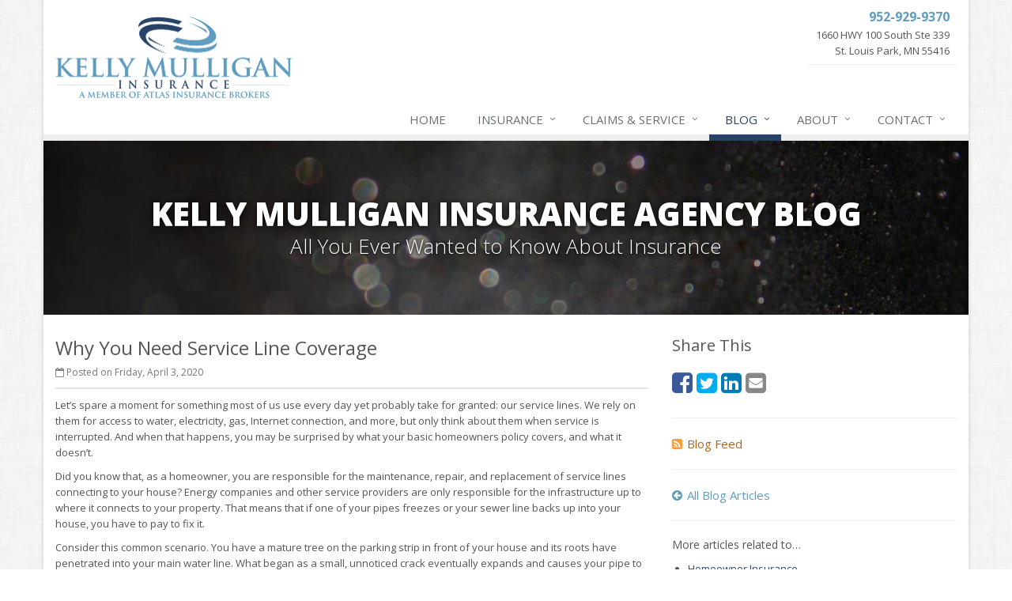

--- FILE ---
content_type: text/html
request_url: https://www.kellymulliganinsurance.com/blog/2020/04/why-you-need-service-line-coverage
body_size: 5604
content:
<!DOCTYPE html><html lang="en" class="no-js"><head><meta charset="utf-8"><meta name="viewport" content="width=device-width, initial-scale=1.0"><link rel="preconnect" href="https://fonts.gstatic.com"><link href="https://fonts.googleapis.com/css2?family=Open+Sans:wght@300;400;600;700;800&amp;display=swap" rel="stylesheet"><link rel="preload" href="/fonts/fontawesome-webfont.woff2?v=4.5.0" as="font" type="font/woff2" crossorigin><link href="/stylesheets/site.v1767818937.css" media="all" rel="stylesheet" type="text/css"/><meta name="keywords" content="Homeowner Insurance"/><meta name="description" content="Let’s spare a moment for something most of us use every day yet probably take for granted: our service lines. We rely on them for access to water,..."/><meta property="og:title" content="Why You Need Service Line Coverage | Kelly Mulligan Insurance"/><meta property="og:type" content="article"/><meta property="og:url" content="https://www.kellymulliganinsurance.com/blog/2020/04/why-you-need-service-line-coverage"/><meta property="og:image" content="https://www.kellymulliganinsurance.com/apple-touch-icon.png"/><meta property="og:image:width" content="129"/><meta property="og:image:height" content="129"/><meta property="og:description" content="Let’s spare a moment for something most of us use every day yet probably take for granted: our service lines. We rely on them for access to water,..."/><meta property="og:site_name" content="www.kellymulliganinsurance.com"/><title>Why You Need Service Line Coverage | Kelly Mulligan Insurance Agency in St. Louis Park, MN</title><link rel="alternate" type="application/rss+xml" title="Insurance News RSS Feed" href="/blog/feed.xml"/><link rel="canonical" href="https://www.kellymulliganinsurance.com/blog/2020/04/why-you-need-service-line-coverage"/><script id="gase" data-pt="Why You Need Service Line Coverage">/*<![CDATA[*/!function(i,s,o,g,r,a,m){i.GoogleAnalyticsObject=r,i[r]=i[r]||function(){(i[r].q=i[r].q||[]).push(arguments)},i[r].l=1*new Date,a=s.createElement(o),m=s.getElementsByTagName(o)[0],a.async=1,a.src=g,m.parentNode.insertBefore(a,m)}(window,document,"script","//www.google-analytics.com/analytics.js","ga"),ga("create","UA-36466127-17","auto");var gase=document.getElementById("gase");gase&&ga("set","title",gase.getAttribute("data-pt")),ga("send","pageview");/*]]>*/</script></head><body class="news-pg blog-lt boxed-layout container"><div class="a11y-help"><a href="#content" class="a11y-skip">Skip to content</a></div><div class="wrapper"><div class="header"><div class="container"><div class="logo"><a href="/"> <img src="/images/kelly-mulligan-insurance-agency-logo.v1475518458.png" alt="Kelly Mulligan Insurance Agency homepage" width="300" height="104"/> </a></div><div class="topbar"><div class="header-contact-info"><div class="office"><a href="/contact" class="office-link"> <strong class="phone">952-929-9370</strong><div class="address">1660 HWY 100 South Ste 339<br/>St. Louis Park, MN 55416</div></a></div></div><div class="clearfix"></div></div><button type="button" class="navbar-toggle" data-toggle="collapse" data-target=".navbar-responsive-collapse" aria-label="Toggle navigation"> <span class="sr-only">Toggle navigation</span> <span class="fa fa-bars"></span> </button></div><div class="collapse navbar-collapse navbar-responsive-collapse"><div class="container"><ul class="nav navbar-nav"><li class="nav-item-home"><a href="/">Home</a></li><li class="nav-item-insurance dropdown"><a href="/insurance-products" class="dropdown-toggle">Insurance</a></li><li class="nav-item-claims-service dropdown"><a href="/service-center" class="dropdown-toggle">Claims &amp; Service</a></li><li class="nav-item-blog dropdown"><a href="/blog" class="dropdown-toggle">Blog</a></li><li class="nav-item-about dropdown"><a href="/about" class="dropdown-toggle">About</a></li><li class="nav-item-contact dropdown"><a href="/contact" class="dropdown-toggle">Contact</a></li></ul></div></div></div><a name="content"></a><div class="page-heading photo-black-glitter"><div class="container"><h2>Kelly Mulligan Insurance Agency Blog</h2><h3>All You Ever Wanted to Know About Insurance</h3></div></div><div class="container content-xs"><div class="row"><div class="col-sm-8 col-md-8"><div class="blog-post"><h2 class="blog-post-title">Why You Need Service Line Coverage</h2><ul class="list-inline blog-post-info"><li class="blog-post-date"><i class="fa fa-calendar-o"></i> Posted on Friday, April 3, 2020</li></ul><div class="hidden-sm hidden-md hidden-lg"><div class="feature social-share-feature social-feature sidebar-social"><h3>Share This</h3><ul class="social-icons"><li><a href="https://www.facebook.com/sharer.php?u=https%3A%2F%2Fwww.kellymulliganinsurance.com%2Fblog%2F2020%2F04%2Fwhy-you-need-service-line-coverage" class="facebook tooltips" target="_blank" data-toggle="tooltip" data-placement="top" data-original-title="Facebook" aria-label="Facebook" ><i class="fa fa-facebook-square"></i></a></li><li><a href="https://twitter.com/share?url=https%3A%2F%2Fwww.kellymulliganinsurance.com%2Fblog%2F2020%2F04%2Fwhy-you-need-service-line-coverage&amp;text=Why+You+Need+Service+Line+Coverage" class="twitter tooltips" target="_blank" data-toggle="tooltip" data-placement="top" data-original-title="Twitter" aria-label="Twitter" ><i class="fa fa-twitter-square"></i></a></li><li><a href="https://www.linkedin.com/shareArticle?url=https%3A%2F%2Fwww.kellymulliganinsurance.com%2Fblog%2F2020%2F04%2Fwhy-you-need-service-line-coverage&amp;title=Why+You+Need+Service+Line+Coverage" class="linkedin tooltips" target="_blank" data-toggle="tooltip" data-placement="top" data-original-title="LinkedIn" aria-label="LinkedIn" ><i class="fa fa-linkedin-square"></i></a></li><li><a href="mailto:?subject=Why+You+Need+Service+Line+Coverage&amp;body=Thought+you+might+be+interested...%0A%0AWhy+You+Need+Service+Line+Coverage%0Ahttps%3A%2F%2Fwww.kellymulliganinsurance.com%2Fblog%2F2020%2F04%2Fwhy-you-need-service-line-coverage" class="email tooltips" target="_blank" data-toggle="tooltip" data-placement="top" data-original-title="Email" aria-label="Email" ><i class="fa fa-envelope-square"></i></a></li></ul></div></div><div class="blog-post-content"><p>Let’s spare a moment for something most of us use every day yet probably take for granted: our service lines. We rely on them for access to water, electricity, gas, Internet connection, and more, but only think about them when service is interrupted. And when that happens, you may be surprised by what your basic homeowners policy covers, and what it doesn’t.</p><p>Did you know that, as a homeowner, you are responsible for the maintenance, repair, and replacement of service lines connecting to your house? Energy companies and other service providers are only responsible for the infrastructure up to where it connects to your property. That means that if one of your pipes freezes or your sewer line backs up into your house, you have to pay to fix it.</p><p>Consider this common scenario. You have a mature tree on the parking strip in front of your house and its roots have penetrated into your main water line. What began as a small, unnoticed crack eventually expands and causes your pipe to rupture. To fix it, you’ll have to dig up your yard and replace the pipe. That could be a big mess &mdash; and an even bigger bill. This type of job can easily run to $5,000 or more.</p><p>However, if you have service line coverage, it would pay for the excavation, the new pipe, labor, and even the costs of any outdoor property damaged as a result of the leak. Doesn’t that sound better than paying the full cost out of pocket?</p><p><strong>How Service Line Coverage Protects Your Home</strong></p><p>Service line coverage protects you from damages that occur to your service lines running from the point of connection to the main service or utility line up to your home. The types of lines covered include:</p><ul><li>Water</li><li>Waste disposal</li><li>Electrical power</li><li>Drainage</li><li>Compressed air</li><li>Communications</li><li>Heating</li></ul><p>Covered losses include, but are not limited to, such issues as:</p><ul><li>Wear and tear</li><li>Rust and corrosion</li><li>Mechanical breakdown</li><li>Freezing</li><li>Tree or other root invasion</li></ul><p>Best of all, this coverage &mdash; and the peace of mind it brings &mdash; is available for just a few dollars per month. To learn more about service line coverage, or homeowners insurance in general, contact us today.</p><p class="article_credit"><a title="Why You Need Service Line Coverage" href="https://www.facebook.com/notes/safeco-insurance/why-you-need-service-line-coverage/10156391028561254/">Reposted with permission from the original author, Safeco Insurance.</a></p><div class="clearfix"></div></div></div><hr><div class="feature social-share-feature social-feature sidebar-social"><h3>Share This</h3><ul class="social-icons"><li><a href="https://www.facebook.com/sharer.php?u=https%3A%2F%2Fwww.kellymulliganinsurance.com%2Fblog%2F2020%2F04%2Fwhy-you-need-service-line-coverage" class="facebook tooltips" target="_blank" data-toggle="tooltip" data-placement="top" data-original-title="Facebook" aria-label="Facebook" ><i class="fa fa-facebook-square"></i></a></li><li><a href="https://twitter.com/share?url=https%3A%2F%2Fwww.kellymulliganinsurance.com%2Fblog%2F2020%2F04%2Fwhy-you-need-service-line-coverage&amp;text=Why+You+Need+Service+Line+Coverage" class="twitter tooltips" target="_blank" data-toggle="tooltip" data-placement="top" data-original-title="Twitter" aria-label="Twitter" ><i class="fa fa-twitter-square"></i></a></li><li><a href="https://www.linkedin.com/shareArticle?url=https%3A%2F%2Fwww.kellymulliganinsurance.com%2Fblog%2F2020%2F04%2Fwhy-you-need-service-line-coverage&amp;title=Why+You+Need+Service+Line+Coverage" class="linkedin tooltips" target="_blank" data-toggle="tooltip" data-placement="top" data-original-title="LinkedIn" aria-label="LinkedIn" ><i class="fa fa-linkedin-square"></i></a></li><li><a href="mailto:?subject=Why+You+Need+Service+Line+Coverage&amp;body=Thought+you+might+be+interested...%0A%0AWhy+You+Need+Service+Line+Coverage%0Ahttps%3A%2F%2Fwww.kellymulliganinsurance.com%2Fblog%2F2020%2F04%2Fwhy-you-need-service-line-coverage" class="email tooltips" target="_blank" data-toggle="tooltip" data-placement="top" data-original-title="Email" aria-label="Email" ><i class="fa fa-envelope-square"></i></a></li></ul></div></div><div class="col-sm-4 col-md-4"><div class="sidebar"><div class="hidden-xs hidden-ms"><div class="feature social-share-feature social-feature sidebar-social"><h3>Share This</h3><ul class="social-icons"><li><a href="https://www.facebook.com/sharer.php?u=https%3A%2F%2Fwww.kellymulliganinsurance.com%2Fblog%2F2020%2F04%2Fwhy-you-need-service-line-coverage" class="facebook tooltips" target="_blank" data-toggle="tooltip" data-placement="top" data-original-title="Facebook" aria-label="Facebook" ><i class="fa fa-facebook-square"></i></a></li><li><a href="https://twitter.com/share?url=https%3A%2F%2Fwww.kellymulliganinsurance.com%2Fblog%2F2020%2F04%2Fwhy-you-need-service-line-coverage&amp;text=Why+You+Need+Service+Line+Coverage" class="twitter tooltips" target="_blank" data-toggle="tooltip" data-placement="top" data-original-title="Twitter" aria-label="Twitter" ><i class="fa fa-twitter-square"></i></a></li><li><a href="https://www.linkedin.com/shareArticle?url=https%3A%2F%2Fwww.kellymulliganinsurance.com%2Fblog%2F2020%2F04%2Fwhy-you-need-service-line-coverage&amp;title=Why+You+Need+Service+Line+Coverage" class="linkedin tooltips" target="_blank" data-toggle="tooltip" data-placement="top" data-original-title="LinkedIn" aria-label="LinkedIn" ><i class="fa fa-linkedin-square"></i></a></li><li><a href="mailto:?subject=Why+You+Need+Service+Line+Coverage&amp;body=Thought+you+might+be+interested...%0A%0AWhy+You+Need+Service+Line+Coverage%0Ahttps%3A%2F%2Fwww.kellymulliganinsurance.com%2Fblog%2F2020%2F04%2Fwhy-you-need-service-line-coverage" class="email tooltips" target="_blank" data-toggle="tooltip" data-placement="top" data-original-title="Email" aria-label="Email" ><i class="fa fa-envelope-square"></i></a></li></ul></div><hr class="sidebar-divider"></div><div><a class="feed-link" href="/blog/feed.xml"><i class="fa fa-rss-square"></i>Blog Feed</a></div><hr class="sidebar-divider"><div><a class="all-articles-link" href="/blog"><i class="fa fa-arrow-circle-left"></i>All Blog Articles</a></div><hr class="sidebar-divider"><div><h5>More articles related to&hellip;</h5><ul class="blog-tags-list"><li><a href="/blog/tag/homeowner-insurance">Homeowner Insurance</a></li></ul></div><hr class="sidebar-divider"><div><h5>Learn more about&hellip;</h5><ul class="blog-products-list"><li><a href="/homeowner-insurance">Homeowner Insurance</a></li></ul></div><hr class="sidebar-divider"><div class="feature other-quotes-feature"><div class="quote-link"><div class="headline"><h3 class="has-icon"><i class="fa fa-bolt"></i> Instant Quotes</h3></div><p>Get instant homeowner insurance quotes from multiple companies.</p><a href="/homeowner-insurance/quote#instant" class="btn btn-theme btn-lg">Compare &amp; Save</a></div></div><hr class="sidebar-divider"><div class="feature quote-feature"><div class="quick-quote"><div class="form-container form-container-quick-quote sidebar-form-container"><div class="form-results-pre"></div><form action="/blog/2020/04/why-you-need-service-line-coverage" method="post" id="quick_quote_form"> <fieldset class="form-section form-section-quick-quote" data-group="quick_quote"><div class="headline form-section-headline"><h3 class="has-icon"><i class="fa fa-star"></i> Quick Quote</h3></div><div class="form-groups"><div class="form-group form-group-name required" ><label for="quick_quote_name" id="quick_quote_name_label" class="first_last_name_label control-label">First &amp; Last Name <span class="required-field-marker" title="Required">&#10038;</span> </label><div class="input-group"><span class="input-group-addon form-field-prefix"><i class="fa fa-fw fa-user"></i></span> <input type="text" name="quick_quote[name]" id="quick_quote_name" value="" class="form-control" aria-required="true" size="30"/></div></div><div class="form-group form-group-email required" ><label for="quick_quote_email" id="quick_quote_email_label" class="email_label control-label">Email <span class="required-field-marker" title="Required">&#10038;</span> </label><div class="input-group"><span class="input-group-addon form-field-prefix"><i class="fa fa-fw fa-envelope"></i></span> <input type="email" name="quick_quote[email]" id="quick_quote_email" value="" class="form-control" aria-required="true" size="30"/></div></div><div class="form-group form-group-phone required" ><label for="quick_quote_phone" id="quick_quote_phone_label" class="phone_label control-label">Phone <span class="required-field-marker" title="Required">&#10038;</span> </label><div class="input-group"><span class="input-group-addon form-field-prefix"><i class="fa fa-fw fa-phone"></i></span> <input type="tel" name="quick_quote[phone]" id="quick_quote_phone" value="" class="form-control" aria-required="true" size="30"/></div></div><div class="form-group form-group-zip required" ><label for="quick_quote_zip" id="quick_quote_zip_label" class="zip_code_label control-label">ZIP Code <span class="required-field-marker" title="Required">&#10038;</span> </label><div class="input-group"><span class="input-group-addon form-field-prefix"><i class="fa fa-fw fa-map-marker"></i></span> <input type="number" name="quick_quote[zip]" id="quick_quote_zip" value="" class="form-control" size="10" aria-required="true"/></div></div><div class="form-group form-group-comments" ><label for="quick_quote_comments" id="quick_quote_comments_label" class="comments_label control-label">Comments </label><div class="input-group"><span class="input-group-addon form-field-prefix"><i class="fa fa-fw fa-comment"></i></span> <textarea name="quick_quote[comments]" id="quick_quote_comments" class="form-control" cols="30" rows="3"></textarea></div></div><input type="hidden" name="quick_quote[product]" value="Homeowner"/><div class="form-group form-group-binding-agreement required" data-required-message="Please check the box to indicate you understand our online coverage request policy."><div class="checkbox"><label> <input type="hidden" name="quick_quote[binding_agreement]" id="quick_quote_binding_agreement_unchecked" value="0"/><input type="checkbox" name="quick_quote[binding_agreement]" id="quick_quote_binding_agreement" value="1" aria-required="true"/> I understand that insurance coverage is not bound or altered until I receive confirmation by an authorized representative of Kelly Mulligan Insurance Agency <span class="required-field-marker" title="Required">&#10038;</span> </label></div></div></div></fieldset> <fieldset class="form-group form-actions"><div class="form-results-post"></div><button type="submit" class="btn btn-theme">Submit</button> <span class="form-security" tabindex="0"> <i class="form-security-lock"></i> <span class="form-security-hover"> Secure form </span> </span><p class="form-privacy"> We respect your privacy. Your information will be sent securely and handled with care. View our <a href="/privacy-policy" target="_blank" title="Opens in a new window">privacy policy</a>.</p></fieldset> <span style="display:none"><small>Note: leave the Subject field blank if you are a real person. If this field is filled in, your request will be ignored. This helps us protect against automated form posts (spam).</small><br/><label for="subject">Subject</label> <input type="text" name="subject" id="subject" value="" autocomplete="off"/></span><input type="hidden" name="_quick_quote_sp" value="subject"/><input type="hidden" name="_jsspc" value=""/><input type="hidden" name="_form" value="quick_quote"/></form></div></div></div><hr class="sidebar-divider"></div></div></div></div><div class="footer-v1" role="contentinfo"><div class="footer"><div class="container"><div class="row"><div class="col-ms-6 col-sm-6 col-md-3 md-margin-bottom-40"><div class="headline"><h2>About Us</h2></div><div class="footer-intro-content"><p> Kelly Mulligan Insurance Agency is an independent insurance agency located in St. Louis Park, Minnesota.</p><p> Give us a call, stop by, or <a href="/insurance-products">request a quote online</a> to find out how much we can save you on your insurance.</p></div><hr><ul class="inline-links"><li><a href="/">Home</a></li><li><a href="/about">About</a></li><li><a href="/contact">Contact</a></li><li><a href="/sitemap">Sitemap</a></li></ul></div><div class="col-ms-6 col-sm-6 col-md-3 md-margin-bottom-40"><div class="posts"><div class="headline"><h2>Recent Articles</h2></div><ul class="list-unstyled latest-list"><li><a href="/blog/2026/01/how-to-childproof-your-home-safety-tips-for-new-parents"> How to Childproof Your Home: Safety Tips for New Parents <small>January 7, 2026</small> </a></li><li><a href="/blog/2025/12/what-to-keep-in-your-car-for-emergencies"> What to Keep in Your Car for Emergencies <small>December 8, 2025</small> </a></li><li><a href="/blog/2025/11/5-things-to-do-after-buying-a-new-car"> 5 Things to Do After Buying a New Car <small>November 6, 2025</small> </a></li></ul></div></div><div class="clearfix visible-ms-block visible-sm-block"></div><div class="col-ms-6 col-sm-6 col-md-3 md-margin-bottom-40"><div class="headline"><h2>Quick Links</h2></div><ul class="list-unstyled link-list"><li><a href="/about" class="xs-p-tb-10">About Us<i class="fa fa-angle-right"></i></a></li><li><a href="/contact" class="xs-p-tb-10">Contact Us<i class="fa fa-angle-right"></i></a></li><li><a href="/service-center" class="xs-p-tb-10">Service Center<i class="fa fa-angle-right"></i></a></li><li><a href="/insurance-products" class="xs-p-tb-10">Insurance Products<i class="fa fa-angle-right"></i></a></li><li><a href="/insurance-products" class="xs-p-tb-10">Get an Insurance Quote<i class="fa fa-angle-right"></i></a></li><li><a href="/insurance-companies" class="xs-p-tb-10">Companies We Represent<i class="fa fa-angle-right"></i></a></li></ul></div><div class="col-ms-6 col-sm-6 col-md-3 map-img md-margin-bottom-40"><div class="headline"><h2>Contact Us</h2></div><ul class="contact-info fa-ul"><li><i class="fa fa-li fa-map-marker"></i> <a href="/contact">1660 HWY 100 South <span class="nw">Ste 339<br/>St.</span> Louis Park, MN 55416</a></li><li><i class="fa fa-li fa-phone"></i> <a href="tel:19529299370">952-929-9370</a></li><li><i class="fa fa-li fa-fax"></i> <a href="tel:16122548816">612-254-8816</a></li><li class="hidden-xs hidden-sm hidden-lg"><i class="fa fa-li fa-envelope"></i> kmulligan [at] aibme [dot] com</li><li class="hidden-ms hidden-md"><i class="fa fa-li fa-envelope"></i> kmulligan [at] aibme [dot] com</li><li><i class="fa fa-li fa-clock-o"></i> Mon-Fri 9am-5pm<br></li></ul></div></div></div></div><div class="copyright"><div class="container"><div class="row"><div class="col-md-12"><p> &copy; 2026 Kelly Mulligan Insurance Agency | <a href="/privacy-policy">Privacy</a> | <a href="/disclaimer">Disclaimer</a> | <a href="https://www.lightrailsites.com/?ref=kellymulliganinsurance.com" rel="nofollow" target="_blank" >Website by <small><b>BT</b></small></a></p></div></div></div></div></div></div><script src="/javascripts/site.v1767818937.js" type="text/javascript"></script></body></html>

--- FILE ---
content_type: text/plain
request_url: https://www.google-analytics.com/j/collect?v=1&_v=j102&a=1508289463&t=pageview&_s=1&dl=https%3A%2F%2Fwww.kellymulliganinsurance.com%2Fblog%2F2020%2F04%2Fwhy-you-need-service-line-coverage&ul=en-us%40posix&dt=Why%20You%20Need%20Service%20Line%20Coverage&sr=1280x720&vp=1280x720&_u=YEBAAEABAAAAACACI~&jid=1553559123&gjid=1240405913&cid=557115677.1768650177&tid=UA-36466127-17&_gid=618343476.1768650177&_r=1&_slc=1&z=120142968
body_size: -454
content:
2,cG-P7HQ7MMEKC